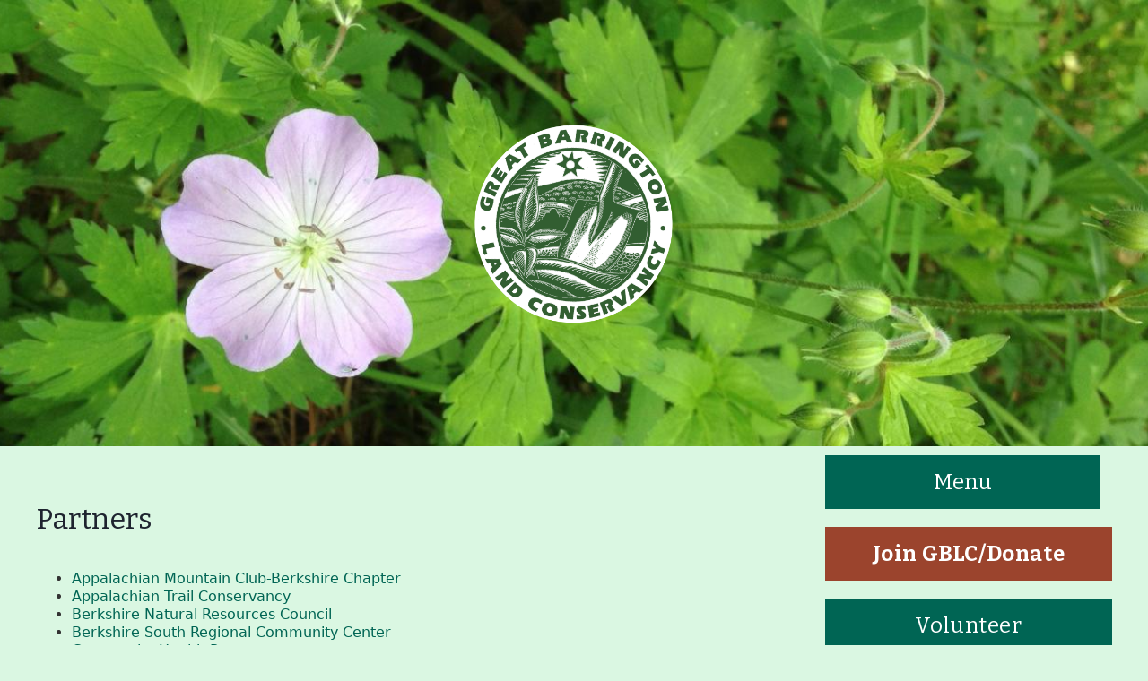

--- FILE ---
content_type: text/html; charset=UTF-8
request_url: https://www.gbland.org/partners
body_size: 5844
content:
<!DOCTYPE html>
<html lang="en" dir="ltr" prefix="content: http://purl.org/rss/1.0/modules/content/  dc: http://purl.org/dc/terms/  foaf: http://xmlns.com/foaf/0.1/  og: http://ogp.me/ns#  rdfs: http://www.w3.org/2000/01/rdf-schema#  schema: http://schema.org/  sioc: http://rdfs.org/sioc/ns#  sioct: http://rdfs.org/sioc/types#  skos: http://www.w3.org/2004/02/skos/core#  xsd: http://www.w3.org/2001/XMLSchema# ">
  <head>
    <meta charset="utf-8" />
<script async src="https://www.googletagmanager.com/gtag/js?id=G-N5BM199WT6"></script>
<script>window.dataLayer = window.dataLayer || [];function gtag(){dataLayer.push(arguments)};gtag("js", new Date());gtag("set", "developer_id.dMDhkMT", true);gtag("config", "G-N5BM199WT6", {"groups":"default","page_placeholder":"PLACEHOLDER_page_location"});</script>
<meta name="Generator" content="Drupal 8 (https://www.drupal.org)" />
<meta name="MobileOptimized" content="width" />
<meta name="HandheldFriendly" content="true" />
<meta name="viewport" content="width=device-width, initial-scale=1.0" />
<link rel="shortcut icon" href="/sites/default/files/favicon.ico" type="image/vnd.microsoft.icon" />
<link rel="canonical" href="https://www.gbland.org/partners" />
<link rel="shortlink" href="https://www.gbland.org/node/17" />
<link rel="revision" href="https://www.gbland.org/partners" />

    <title>Partners | Great Barrington Land Conservancy</title>
    <link rel="stylesheet" media="all" href="/core/assets/vendor/normalize-css/normalize.css?t1sa6q" />
<link rel="stylesheet" media="all" href="/core/misc/normalize-fixes.css?t1sa6q" />
<link rel="stylesheet" media="all" href="/core/themes/stable/css/system/components/ajax-progress.module.css?t1sa6q" />
<link rel="stylesheet" media="all" href="/core/themes/stable/css/system/components/align.module.css?t1sa6q" />
<link rel="stylesheet" media="all" href="/core/themes/stable/css/system/components/autocomplete-loading.module.css?t1sa6q" />
<link rel="stylesheet" media="all" href="/core/themes/stable/css/system/components/fieldgroup.module.css?t1sa6q" />
<link rel="stylesheet" media="all" href="/core/themes/stable/css/system/components/container-inline.module.css?t1sa6q" />
<link rel="stylesheet" media="all" href="/core/themes/stable/css/system/components/clearfix.module.css?t1sa6q" />
<link rel="stylesheet" media="all" href="/core/themes/stable/css/system/components/details.module.css?t1sa6q" />
<link rel="stylesheet" media="all" href="/core/themes/stable/css/system/components/hidden.module.css?t1sa6q" />
<link rel="stylesheet" media="all" href="/core/themes/stable/css/system/components/item-list.module.css?t1sa6q" />
<link rel="stylesheet" media="all" href="/core/themes/stable/css/system/components/js.module.css?t1sa6q" />
<link rel="stylesheet" media="all" href="/core/themes/stable/css/system/components/nowrap.module.css?t1sa6q" />
<link rel="stylesheet" media="all" href="/core/themes/stable/css/system/components/position-container.module.css?t1sa6q" />
<link rel="stylesheet" media="all" href="/core/themes/stable/css/system/components/progress.module.css?t1sa6q" />
<link rel="stylesheet" media="all" href="/core/themes/stable/css/system/components/reset-appearance.module.css?t1sa6q" />
<link rel="stylesheet" media="all" href="/core/themes/stable/css/system/components/resize.module.css?t1sa6q" />
<link rel="stylesheet" media="all" href="/core/themes/stable/css/system/components/sticky-header.module.css?t1sa6q" />
<link rel="stylesheet" media="all" href="/core/themes/stable/css/system/components/system-status-counter.css?t1sa6q" />
<link rel="stylesheet" media="all" href="/core/themes/stable/css/system/components/system-status-report-counters.css?t1sa6q" />
<link rel="stylesheet" media="all" href="/core/themes/stable/css/system/components/system-status-report-general-info.css?t1sa6q" />
<link rel="stylesheet" media="all" href="/core/themes/stable/css/system/components/tabledrag.module.css?t1sa6q" />
<link rel="stylesheet" media="all" href="/core/themes/stable/css/system/components/tablesort.module.css?t1sa6q" />
<link rel="stylesheet" media="all" href="/core/themes/stable/css/system/components/tree-child.module.css?t1sa6q" />
<link rel="stylesheet" media="all" href="/core/themes/stable/css/views/views.module.css?t1sa6q" />
<link rel="stylesheet" media="all" href="/core/themes/classy/css/components/action-links.css?t1sa6q" />
<link rel="stylesheet" media="all" href="/core/themes/classy/css/components/breadcrumb.css?t1sa6q" />
<link rel="stylesheet" media="all" href="/core/themes/classy/css/components/button.css?t1sa6q" />
<link rel="stylesheet" media="all" href="/core/themes/classy/css/components/collapse-processed.css?t1sa6q" />
<link rel="stylesheet" media="all" href="/core/themes/classy/css/components/container-inline.css?t1sa6q" />
<link rel="stylesheet" media="all" href="/core/themes/classy/css/components/details.css?t1sa6q" />
<link rel="stylesheet" media="all" href="/core/themes/classy/css/components/exposed-filters.css?t1sa6q" />
<link rel="stylesheet" media="all" href="/core/themes/classy/css/components/field.css?t1sa6q" />
<link rel="stylesheet" media="all" href="/core/themes/classy/css/components/form.css?t1sa6q" />
<link rel="stylesheet" media="all" href="/core/themes/classy/css/components/icons.css?t1sa6q" />
<link rel="stylesheet" media="all" href="/core/themes/classy/css/components/inline-form.css?t1sa6q" />
<link rel="stylesheet" media="all" href="/core/themes/classy/css/components/item-list.css?t1sa6q" />
<link rel="stylesheet" media="all" href="/core/themes/classy/css/components/link.css?t1sa6q" />
<link rel="stylesheet" media="all" href="/core/themes/classy/css/components/links.css?t1sa6q" />
<link rel="stylesheet" media="all" href="/core/themes/classy/css/components/menu.css?t1sa6q" />
<link rel="stylesheet" media="all" href="/core/themes/classy/css/components/more-link.css?t1sa6q" />
<link rel="stylesheet" media="all" href="/core/themes/classy/css/components/pager.css?t1sa6q" />
<link rel="stylesheet" media="all" href="/core/themes/classy/css/components/tabledrag.css?t1sa6q" />
<link rel="stylesheet" media="all" href="/core/themes/classy/css/components/tableselect.css?t1sa6q" />
<link rel="stylesheet" media="all" href="/core/themes/classy/css/components/tablesort.css?t1sa6q" />
<link rel="stylesheet" media="all" href="/core/themes/classy/css/components/tabs.css?t1sa6q" />
<link rel="stylesheet" media="all" href="/core/themes/classy/css/components/textarea.css?t1sa6q" />
<link rel="stylesheet" media="all" href="/core/themes/classy/css/components/ui-dialog.css?t1sa6q" />
<link rel="stylesheet" media="all" href="/core/themes/classy/css/components/messages.css?t1sa6q" />
<link rel="stylesheet" media="all" href="/core/themes/classy/css/components/node.css?t1sa6q" />
<link rel="stylesheet" media="all" href="/themes/gblc/css/bootstrap.grid.min.css?t1sa6q" />
<link rel="stylesheet" media="all" href="/themes/gblc/css/style.css?t1sa6q" />
<link rel="stylesheet" media="all" href="/themes/gblc/css/small.css?t1sa6q" />
<link rel="stylesheet" media="all" href="/themes/gblc/css/medium.css?t1sa6q" />
<link rel="stylesheet" media="all" href="/themes/gblc/css/large.css?t1sa6q" />
<link rel="stylesheet" media="all" href="/libraries/font-awesome/css/font-awesome.min.css?t1sa6q" />

    
<!--[if lte IE 8]>
<script src="/core/assets/vendor/html5shiv/html5shiv.min.js?v=3.7.3"></script>
<![endif]-->
<script src="/core/assets/vendor/jquery/jquery.min.js?v=3.5.1"></script>
<script src="/themes/gblc/js/global.js?t1sa6q"></script>

		
		
  </head>
  <body class="path-node page-node-type-page node-17 path-partners">
        <a href="#main-content" class="visually-hidden focusable skip-link">
      Skip to main content
    </a>
    
      <div class="dialog-off-canvas-main-canvas" data-off-canvas-main-canvas>
    <header role="banner">
	  <div class="region region-header">
    <div id="block-gblc-branding" class="block block-system block-system-branding-block">
  
    
        <a href="/" title="Home" rel="home" class="site-logo">
      <span class="inline-logo"><img src="/sites/default/files/GBLC%20copy_0.png" alt="" />    </a>
  	      <div class="site-slogan">Promoting land conservation, farm preservation and community trails since 1992.</div>
  </div>
<div id="block-gblcbanner" class="block block-block-content block-block-content684df7ee-fe6b-433d-ad8b-db4066b39235">
  
    
      
            <div class="field field--name-field-photo field--type-image field--label-hidden field__item">  <img src="/sites/default/files/styles/banner_photo_1440_x_480/public/banner-photos/Wild%20Geranium.jpg?h=a5eb5da0&amp;itok=VzWzpSDB" width="1440" height="480" alt="Wild Geranium Great Barrington Land Conservancy celebrates spring" typeof="foaf:Image" class="image-style-banner-photo-1440-x-480" />


</div>
      
  </div>

  </div>

</header>

  <div class="region region-primary-menu" id="nav">
		<div id="nav-trigger">Menu</div>
		<div id="nav-drawer">
			<div class="inner">
		    <div id="block-blankline" class="block block-block-content block-block-content39148788-3588-4c06-af2b-bfa7f4801ba1">
  
    
      
  </div>
<div id="block-blankdd" class="block block-block-content block-block-contenta1638069-c009-4c68-a423-8d9f5b0a8743">
  
    
      
            <div class="clearfix text-formatted field field--name-body field--type-text-with-summary field--label-hidden field__item"><p> </p>
</div>
      
  </div>
<nav role="navigation" aria-labelledby="block-mainnavbuttons-menu" id="block-mainnavbuttons" class="block block-menu navigation menu--main-nav-buttons">
            
  <h2 class="visually-hidden" id="block-mainnavbuttons-menu">Main Nav Buttons</h2>
  

        
              <ul class="menu">
                    <li class="menu-item">
        <a href="/volunteer" data-drupal-link-system-path="webform/volunteer_join_us">Volunteer</a>
              </li>
                <li class="menu-item">
        <a href="/donate" data-drupal-link-system-path="node/80">Join GBLC/Donate</a>
              </li>
        </ul>
  


  </nav>
<nav role="navigation" aria-labelledby="block-gblc-main-menu-menu" id="block-gblc-main-menu" class="block block-menu navigation menu--main">
            
  <h2 class="visually-hidden" id="block-gblc-main-menu-menu">Menu</h2>
  

        
              <ul class="menu">
                    <li class="menu-item menu-item--collapsed">
        <a href="/index.php/" data-drupal-link-system-path="&lt;front&gt;">Home</a>
              </li>
                <li class="menu-item">
        <a href="/index.php/what-to-see-do" data-drupal-link-system-path="what-to-see-do">What to See/Do</a>
              </li>
                <li class="menu-item">
        <a href="/index.php/conserving-my-land" data-drupal-link-system-path="node/13">Conserving My Land</a>
              </li>
                <li class="menu-item">
        <a href="/index.php/who-we-are" data-drupal-link-system-path="node/6">Who We Are</a>
              </li>
                <li class="menu-item menu-item--active-trail">
        <a href="/index.php/partners" data-drupal-link-system-path="node/17" class="is-active">Partners</a>
              </li>
                <li class="menu-item">
        <a href="/index.php/contact" data-drupal-link-system-path="contact">Contact</a>
              </li>
                <li class="menu-item">
        <a href="/index.php/calendar" data-drupal-link-system-path="calendar">Calendar</a>
              </li>
        </ul>
  


  </nav>
<nav role="navigation" aria-labelledby="block-mainnavsectionmenus-menu" id="block-mainnavsectionmenus" class="block block-menu navigation menu--main-nav-section-menus">
            
  <h2 class="visually-hidden" id="block-mainnavsectionmenus-menu">Main Nav Section Menus</h2>
  

        
              <ul class="menu">
                    <li class="menu-item">
        <a href="/index.php/riverfront-trail" data-drupal-link-system-path="node/325">Riverfront Trail</a>
              </li>
                <li class="menu-item menu-item--expanded">
        <a href="/index.php/lake-mansfield" data-drupal-link-system-path="node/5">Lake Mansfield</a>
                                <ul class="menu">
                    <li class="menu-item">
        <a href="/index.php/lake-mansfield/about-lake-mansfield" data-drupal-link-system-path="node/9">About</a>
              </li>
                <li class="menu-item">
        <a href="/index.php/lake-mansfield/history" data-drupal-link-system-path="node/15">History</a>
              </li>
                <li class="menu-item">
        <a href="/index.php/lake-mansfield/lake-mansfield-improvement-task-force-lmitf" data-drupal-link-system-path="node/61">Improvement Task Force (LMITF)</a>
              </li>
                <li class="menu-item">
        <a href="/index.php/lake-mansfield/lake-mansfield-alliance" data-drupal-link-system-path="node/16">Lake Mansfield Alliance</a>
              </li>
                <li class="menu-item">
        <a href="/index.php/lake-mansfield/map" data-drupal-link-system-path="node/275">Map</a>
              </li>
                <li class="menu-item">
        <a href="/index.php/lake-mansfield/newsletters" data-drupal-link-system-path="lake-mansfield/newsletters">Newsletters</a>
              </li>
        </ul>
  
              </li>
                <li class="menu-item menu-item--expanded menu-item--active-trail">
        <a href="/index.php/gb-trails" data-drupal-link-system-path="node/10">GB Trails &amp; Greenways</a>
                                <ul class="menu">
                    <li class="menu-item">
        <a href="/index.php/what-to-see-do" data-drupal-link-system-path="what-to-see-do">What to See/Do</a>
              </li>
                <li class="menu-item menu-item--active-trail">
        <a href="/index.php/partners" data-drupal-link-system-path="node/17" class="is-active">Partners</a>
              </li>
                <li class="menu-item">
        <a href="/index.php/gb-trails/map" data-drupal-link-system-path="node/18">Map</a>
              </li>
        </ul>
  
              </li>
                <li class="menu-item menu-item--expanded">
        <a href="/index.php/river-walk" data-drupal-link-system-path="node/63">Housatonic River Walk</a>
                                <ul class="menu">
                    <li class="menu-item">
        <a href="http://gbriverwalk.org">Visit Website</a>
              </li>
        </ul>
  
              </li>
                <li class="menu-item menu-item--expanded">
        <a href="/index.php/threemile-hill-trail/threemile-hill-trail-fountain-pond-chp-walking-loop" data-drupal-link-system-path="node/20">Threemile Hill Trail &amp; CHP Walking Loop</a>
                                <ul class="menu">
                    <li class="menu-item">
        <a href="/index.php/threemile-hill-trail/threemile-hill-trail-fountain-pond-chp-walking-loop/about" data-drupal-link-system-path="node/278">About</a>
              </li>
                <li class="menu-item">
        <a href="/index.php/threemile-hill-trail-fountain-pond-chp-walking-loop/map" data-drupal-link-system-path="node/277">Map</a>
              </li>
        </ul>
  
              </li>
                <li class="menu-item menu-item--expanded">
        <a href="/index.php/pfeiffer-arboretum-long-pond" data-drupal-link-system-path="node/19">Pfeiffer Arboretum and Trail</a>
                                <ul class="menu">
                    <li class="menu-item">
        <a href="/index.php/pfeiffer-arboretum-long-pond/about" data-drupal-link-system-path="node/279">About</a>
              </li>
                <li class="menu-item">
        <a href="/index.php/pfeiffer-arboretum-long-pond/map" data-drupal-link-system-path="node/276">Map</a>
              </li>
        </ul>
  
              </li>
                <li class="menu-item menu-item--collapsed">
        <a href="/index.php/walk-for-conservation/home" data-drupal-link-system-path="node/582">Walk for Conservation</a>
              </li>
                <li class="menu-item">
        <a href="/index.php/run-for-the-hills" data-drupal-link-system-path="node/115">Run for the Hills</a>
              </li>
        </ul>
  


  </nav>

			</div>
		</div>
  </div>

	
<div class="layout-container has-sidebar-second">

    <div class="region region-highlighted">
    <div data-drupal-messages-fallback class="hidden"></div>

  </div>


  

  <main role="main">
    <a id="main-content" tabindex="-1"></a>
    <div class="layout-content">
        <div class="region region-content">
    <div id="block-gblc-page-title" class="block block-core block-page-title-block">
  
    
      
  <h1 class="page-title"><span property="schema:name" class="field field--name-title field--type-string field--label-hidden">Partners</span>
</h1>


  </div>
<div id="block-gblc-content" class="block block-system block-system-main-block">
  
    
      
<article data-history-node-id="17" role="article" about="/partners" typeof="schema:WebPage" class="node node--type-page node--view-mode-full">

  
      <span property="schema:name" content="Partners" class="rdf-meta hidden"></span>


  
  <div class="node__content">
    
            <div property="schema:text" class="clearfix text-formatted field field--name-body field--type-text-with-summary field--label-hidden field__item"><ul>
<li><a href="http://amcberkshire.org/" target="_blank">Appalachian Mountain Club-Berkshire Chapter</a></li>
<li><a href="https://appalachiantrail.org/" target="_blank">Appalachian Trail Conservancy</a></li>
<li><a href="http://www.bnrc.net/" target="_blank">Berkshire Natural Resources Council</a></li>
<li><a href="http://berkshiresouth.org/">Berkshire South Regional Community Center </a></li>
<li><a href="http://chpberkshires.org/">Community Health Program </a></li>
<li><a href="http://www.duboishomesite.org/" target="_blank">Friends Of The W.E.B. Du Bois Homesite</a></li>
<li><a href="http://greenagers.org/">Greenagers </a></li>
<li><a href="http://www.hvatoday.org/" target="_blank">Housatonic Valley Association</a></li>
<li><a href="http://www.africanamericantrail.org/" target="_blank">Upper Housatonic Valley African American Heritage Trail</a></li>
<li><a href="http://www.upperhousatonicheritage.org/" target="_blank">Upper Housatonic Valley National Heritage Area</a></li>
<li><a href="http://www.massaudubon.org/" target="_blank">Massachusetts Audubon</a></li>
<li><a href="http://www.mass.gov/dcr/" target="_blank">Massachusetts Department of Conservation and Recreation</a></li>
<li><a href="https://www.nps.gov/index.htm" target="_blank">National Park Service</a></li>
<li><a href="https://www.nature.org/en-us/about-us/where-we-work/united-states/massachusetts/" target="_blank">The Nature Conservancy Berkshire </a></li>
<li><a href="http://sheffieldland.org/" target="_blank">Sheffield Land Trust</a></li>
<li><a href="http://townofgb.org/" target="_blank">Town of Great Barrington</a></li>
<li><a href="http://www.ttor.org/" target="_blank">The Trustees of Reservations</a></li>
</ul>
<h3>GBLC Projects:</h3>
<ul>
<li><a href="http://www.gbtrails.org/" target="_blank">Great Barrington Trails and Greenways</a></li>
<li><a href="http://www.gbriverwalk.org/" target="_blank">Great Barrington Housatonic River Walk</a></li>
<li><a href="http://www.lakemansfield.org/" target="_blank">Lake Mansfield Alliance</a></li>
</ul>
<h3>Other Links:</h3>
<ul>
<li><a href="http://www.berkshireplanning.org/" target="_blank">Berkshire Regional Planning Commission</a></li>
<li><a href="https://www.mass.gov/orgs/department-of-fish-and-game" target="_blank">Massachusetts Department of Fish and Game</a></li>
<li><a href="http://www.mass.gov/eea/met" target="_blank">Massachusetts Environmental Trust</a></li>
<li><a href="https://www.mass.gov/orgs/executive-office-of-energy-and-environmental-affairs" target="_blank">Massachusetts Executive Office of Energy and Environmental Affairs</a></li>
<li><a href="https://www.mass.gov/orgs/masswildlifes-natural-heritage-endangered-species-program" target="_blank">Massachusetts Natural Heritage and Endangered Species Program</a></li>
<li><a href="http://www.trailbuilders.com/" target="_blank">Peter S. Jensen &amp; Associates, LLC </a></li>
</ul>
<p> </p>
<p> </p>
</div>
      
  </div>

</article>

  </div>

  </div>

    </div>
    
          <aside class="layout-sidebar-second" role="complementary">
          <div class="region region-sidebar-second">
    <div id="block-donate" class="block block-block-content block-block-content72852a03-87d2-43b8-8ba3-9e7bc6deb1d7">
  
    
      
            <div class="clearfix text-formatted field field--name-body field--type-text-with-summary field--label-hidden field__item"><p><a class="button call-action" href="/donate">Join GBLC/Donate</a></p>
</div>
      
  </div>
<div id="block-volunteer" class="block block-block-content block-block-content76ab5e9f-2e1f-44ed-905c-01f6542bddd5">
  
    
      
            <div class="clearfix text-formatted field field--name-body field--type-text-with-summary field--label-hidden field__item"><p style="margin: 0;"><a class="button big" href="/volunteer" style="margin: 0;">Volunteer</a></p>
</div>
      
  </div>
<div id="block-subscribe" class="block block-block-content block-block-contenteb047eff-958d-4fd0-ac77-1db2506e6256">
  
      <h2>Newsletter</h2>
    
      
            <div class="clearfix text-formatted field field--name-body field--type-text-with-summary field--label-hidden field__item"><p><a class="button big" style="margin:0;" href="http://eepurl.com/cFx11j">Subscribe</a></p>
</div>
      
  </div>
<div class="views-element-container block block-views block-views-blockfeatured-event-block-1" id="block-views-block-featured-event-block-1">
  
      <h2>Upcoming Events</h2>
    
      <div><div class="view view-featured-event view-id-featured_event view-display-id-block_1 js-view-dom-id-d10e0a55b40027e6242caac046a9d79f3e515c297fa498f3890f1e021af4d358">
  
    
      
      <div class="view-content">
          <div class="views-row"><div class="views-field views-field-field-image"><div class="field-content">  <a href="/events/december-bird-walks-berkshire-bird-observatory" hreflang="en"><img src="/sites/default/files/styles/sidebar_photo/public/events/2025-12/December%20Bird%20Walks%20with%20Berkshire%20Bird%20Observatory.jpg?itok=ZaOYLYRe" width="320" height="180" alt="December Bird Walks Flyer BBO GBLC" typeof="foaf:Image" class="image-style-sidebar-photo" />

</a>
</div></div><div class="views-field views-field-title"><h3 class="field-content"><a href="/events/december-bird-walks-berkshire-bird-observatory" hreflang="en">December Bird Walks with Berkshire Bird Observatory</a></h3></div><div class="views-field views-field-body"><div class="field-content"><p></p></div></div></div>

    </div>
  
          <div class="more-link"><a href="/calendar">All Events &gt;</a></div>

      </div>
</div>

  </div>
<div class="views-element-container block block-views block-views-blockblog-posts-block-1" id="block-views-block-blog-posts-block-1">
  
      <h2>Recent  Blog Posts</h2>
    
      <div><div class="view view-blog-posts view-id-blog_posts view-display-id-block_1 js-view-dom-id-2a22d97707ac96ee8ae0d3870ebdda8eb0ac5b4bffee28465811c30d7bad93e0">
  
    
      
      <div class="view-content">
      <table class="views-table views-view-table cols-0">
      <tbody>
          <tr>
                                                                                        <td class="views-field views-field-created"><a href="https://www.gbland.org/blog/2025/nov/lets-celebrate-the-success-our-premier-walk-for-conservation-joyful-day-community">Nov 6</a>          </td>
                                                                                        <td class="views-field views-field-title"><a href="/blog/2025/nov/lets-celebrate-the-success-our-premier-walk-for-conservation-joyful-day-community" hreflang="en">Let&#039;s celebrate the success of our premier Walk for Conservation - a Joyful day of Community action!</a>          </td>
              </tr>
          <tr>
                                                                                        <td class="views-field views-field-created"><a href="https://www.gbland.org/blog/2025/oct/thank-you-hevreh-you-made-big-difference-the-riverfront-trail">Oct 24</a>          </td>
                                                                                        <td class="views-field views-field-title"><a href="/blog/2025/oct/thank-you-hevreh-you-made-big-difference-the-riverfront-trail" hreflang="en">THANK YOU HEVREH! You made a BIG difference on the Riverfront Trail! </a>          </td>
              </tr>
          <tr>
                                                                                        <td class="views-field views-field-created"><a href="https://www.gbland.org/blog/2025/oct/river-walk-works-protect-the-northern-red-oak-bridge-street">Oct 14</a>          </td>
                                                                                        <td class="views-field views-field-title"><a href="/blog/2025/oct/river-walk-works-protect-the-northern-red-oak-bridge-street" hreflang="en">River Walk Works to Protect the Northern Red Oak on Bridge Street</a>          </td>
              </tr>
          <tr>
                                                                                        <td class="views-field views-field-created"><a href="https://www.gbland.org/blog/2025/sep/remembering-shep-evans-champion-for-conservation-berkshire-county">Sep 28</a>          </td>
                                                                                        <td class="views-field views-field-title"><a href="/blog/2025/sep/remembering-shep-evans-champion-for-conservation-berkshire-county" hreflang="en">Remembering Shep Evans - A Champion for Conservation in Berkshire County</a>          </td>
              </tr>
      </tbody>
</table>

    </div>
  
          <div class="more-link"><a href="/blog">All Posts &gt;</a></div>

      </div>
</div>

  </div>
<div class="views-element-container block block-views block-views-blocknewsletters-block-3" id="block-views-block-newsletters-block-3">
  
      <h2>GBLC Newsletters</h2>
    
      <div><div class="center view view-newsletters view-id-newsletters view-display-id-block_3 js-view-dom-id-eddca668384ecfaef40a213a2d7511c7b096a075a71c9973ab5d7917e830943b">
  
    
      
      <div class="view-content">
          <div class="views-row"><div class="views-field views-field-title"><h4 class="field-content"><a href="/sites/default/files/newsletters/gblc-newsletter-2022_1.pdf">GBLC - Newsletter - 2022</a></h4></div><div class="views-field views-field-field-image"><div class="field-content"><a href="https://www.gbland.org/sites/default/files/newsletters/gblc-newsletter-2022_1.pdf" target="_blank">  <img src="/sites/default/files/styles/newslet/public/newsletter-thumbnails/GBLC-newsletter-2022.PNG?itok=MSgDnuy9" width="200" height="261" alt="GBLC Newsletter 2022 Cover" typeof="foaf:Image" class="image-style-newslet" />


</a></div></div></div>

    </div>
  
          <div class="more-link"><a href="/who-we-are#block-views-block-newsletters-block-1">View All</a></div>

      </div>
</div>

  </div>
<div class="views-element-container block block-views block-views-blocknewsletters-block-4" id="block-views-block-newsletters-block-4">
  
      <h2>Lake Mansfield Newsletters</h2>
    
      <div><div class="center view view-newsletters view-id-newsletters view-display-id-block_4 js-view-dom-id-88b47ed41bef6545af3e1ce82a084900f80fb078ca15f3554d7ae4e3c84221da">
  
    
      
      <div class="view-content">
          <div class="views-row"><div class="views-field views-field-title"><h4 class="field-content"><a href="/sites/default/files/newsletters/lake-mansfield-newsletter-2025.pdf">Lake Mansfield - Newsletter - 2025</a></h4></div><div class="views-field views-field-field-image"><div class="field-content"><a href="https://www.gbland.org/sites/default/files/newsletters/lake-mansfield-newsletter-2025.pdf" target="_blank">  <img src="/sites/default/files/styles/newslet/public/newsletter-thumbnails/Lake%20Mansfield-newsletter-2025.png?itok=tjs8UThG" width="200" height="260" alt="Lake Mansfield Newsletter Spring 2025" typeof="foaf:Image" class="image-style-newslet" />


</a></div></div></div>

    </div>
  
          <div class="more-link"><a href="/lake-mansfield/newsletters">View All</a></div>

      </div>
</div>

  </div>

  </div>

      </aside>
    
  </main>
		<div class="clearfix"></div>
</div>
	<footer role="contentinfo">
			  <div class="region region-footer">
    <div id="block-sitebranding" class="block block-system block-system-branding-block">
  
    
        <a href="/" title="Home" rel="home" class="site-logo">
      <span class="inline-logo"><img src="/sites/default/files/GBLC%20copy_0.png" alt="" />    </a>
  	  </div>
<nav role="navigation" aria-labelledby="block-mainnavigation-menu" id="block-mainnavigation" class="block block-menu navigation menu--main">
            
  <h2 class="visually-hidden" id="block-mainnavigation-menu">Main navigation</h2>
  

        
              <ul class="menu">
                    <li class="menu-item menu-item--collapsed">
        <a href="/index.php/" data-drupal-link-system-path="&lt;front&gt;">Home</a>
              </li>
                <li class="menu-item">
        <a href="/index.php/what-to-see-do" data-drupal-link-system-path="what-to-see-do">What to See/Do</a>
              </li>
                <li class="menu-item">
        <a href="/index.php/conserving-my-land" data-drupal-link-system-path="node/13">Conserving My Land</a>
              </li>
                <li class="menu-item">
        <a href="/index.php/who-we-are" data-drupal-link-system-path="node/6">Who We Are</a>
              </li>
                <li class="menu-item menu-item--active-trail">
        <a href="/index.php/partners" data-drupal-link-system-path="node/17" class="is-active">Partners</a>
              </li>
                <li class="menu-item">
        <a href="/index.php/contact" data-drupal-link-system-path="contact">Contact</a>
              </li>
                <li class="menu-item">
        <a href="/index.php/calendar" data-drupal-link-system-path="calendar">Calendar</a>
              </li>
        </ul>
  


  </nav>
<nav role="navigation" aria-labelledby="block-mainnavsectionmenus-2-menu" id="block-mainnavsectionmenus-2" class="block block-menu navigation menu--main-nav-section-menus">
            
  <h2 class="visually-hidden" id="block-mainnavsectionmenus-2-menu">Main Nav Section Menus</h2>
  

        
              <ul class="menu">
                    <li class="menu-item">
        <a href="/index.php/riverfront-trail" data-drupal-link-system-path="node/325">Riverfront Trail</a>
              </li>
                <li class="menu-item menu-item--collapsed">
        <a href="/index.php/lake-mansfield" data-drupal-link-system-path="node/5">Lake Mansfield</a>
              </li>
                <li class="menu-item menu-item--collapsed menu-item--active-trail">
        <a href="/index.php/gb-trails" data-drupal-link-system-path="node/10">GB Trails &amp; Greenways</a>
              </li>
                <li class="menu-item menu-item--collapsed">
        <a href="/index.php/river-walk" data-drupal-link-system-path="node/63">Housatonic River Walk</a>
              </li>
                <li class="menu-item menu-item--collapsed">
        <a href="/index.php/threemile-hill-trail/threemile-hill-trail-fountain-pond-chp-walking-loop" data-drupal-link-system-path="node/20">Threemile Hill Trail &amp; CHP Walking Loop</a>
              </li>
                <li class="menu-item menu-item--collapsed">
        <a href="/index.php/pfeiffer-arboretum-long-pond" data-drupal-link-system-path="node/19">Pfeiffer Arboretum and Trail</a>
              </li>
                <li class="menu-item menu-item--collapsed">
        <a href="/index.php/walk-for-conservation/home" data-drupal-link-system-path="node/582">Walk for Conservation</a>
              </li>
                <li class="menu-item">
        <a href="/index.php/run-for-the-hills" data-drupal-link-system-path="node/115">Run for the Hills</a>
              </li>
        </ul>
  


  </nav>
<div id="block-sociallinks" class="block block-block-content block-block-content4566ce07-7ccd-4e3c-a64f-5d86f7e3ff3e">
  
    
      
            <div class="clearfix text-formatted field field--name-body field--type-text-with-summary field--label-hidden field__item"><p><a href="https://www.facebook.com/GreatBarringtonLandConservancy" target="_blank"><i aria-hidden="true" class="fa fa-facebook-official"> </i></a></p>
<p><a href="https://www.instagram.com/greatbarringtonlandconservancy/?hl=en" target="_blank"><i aria-hidden="true" class="fa fa-instagram"> </i></a></p>
</div>
      
  </div>

  </div>

	</footer>

  </div>

    
    <script type="application/json" data-drupal-selector="drupal-settings-json">{"path":{"baseUrl":"\/","scriptPath":null,"pathPrefix":"","currentPath":"node\/17","currentPathIsAdmin":false,"isFront":false,"currentLanguage":"en"},"pluralDelimiter":"\u0003","suppressDeprecationErrors":true,"google_analytics":{"account":"G-N5BM199WT6","trackOutbound":true,"trackMailto":true,"trackTel":true,"trackDownload":true,"trackDownloadExtensions":"7z|aac|arc|arj|asf|asx|avi|bin|csv|doc(x|m)?|dot(x|m)?|exe|flv|gif|gz|gzip|hqx|jar|jpe?g|js|mp(2|3|4|e?g)|mov(ie)?|msi|msp|pdf|phps|png|ppt(x|m)?|pot(x|m)?|pps(x|m)?|ppam|sld(x|m)?|thmx|qtm?|ra(m|r)?|sea|sit|tar|tgz|torrent|txt|wav|wma|wmv|wpd|xls(x|m|b)?|xlt(x|m)|xlam|xml|z|zip"},"user":{"uid":0,"permissionsHash":"0be04925bc69099a4117cb72bff2c7b578b485911f4d2a1bb1ab80088b6d67e7"}}</script>
<script src="/core/misc/drupalSettingsLoader.js?v=8.9.20"></script>
<script src="/core/misc/drupal.js?v=8.9.20"></script>
<script src="/core/misc/drupal.init.js?v=8.9.20"></script>
<script src="/modules/google_analytics/js/google_analytics.js?v=8.9.20"></script>

  </body>
</html>


--- FILE ---
content_type: text/css
request_url: https://www.gbland.org/themes/gblc/css/style.css?t1sa6q
body_size: 2975
content:
@import url('https://fonts.googleapis.com/css?family=Amatic+SC:700|Bitter:400,700|Open+Sans+Condensed:700');

*{
	-webkit-box-sizing: content-box;
	-moz-box-sizing: content-box;
	box-sizing: content-box
}
*:before,
*:after{
	-webkit-box-sizing: content-box;
	-moz-box-sizing: content-box;
	box-sizing: content-box
}

.row,
.row *{he
	-webkit-box-sizing: border-box;
	-moz-box-sizing: border-box;
	box-sizing: border-box
}
.row:before,
.row *:after,
.row:before,
.row *:after{
	-webkit-box-sizing: border-box;
	-moz-box-sizing: border-box;
	box-sizing: border-box
}

body{
	font: 16px/1.25 Segoe, "Segoe UI", "DejaVu Sans", "Trebuchet MS", Verdana, sans-serif;
	background-color: #daf7e2;
}

body.path-lake-mansfield{
	background-color: #e7eef2;
}

body.path-gb-trails{
	background-color: #e6f4eb;
}

.layout-container{
	width: auto;
	margin: 0 auto;
}

/***************************
	Basic Elements
	*************************/
	
h1,h2,h3,h4,h5,h6{
	font-family: 'Bitter', Cambria, "Hoefler Text", "Liberation Serif", Times, "Times New Roman", serif;
	font-weight: 300;
}

h1{
	font-size: 200%;
	color: #1E242F;
}

a{
	text-decoration: none;
	color: #006554;
  border-bottom: 1px solid transparent;
  transition: all ease-in-out 200ms;
}

img{
	max-width: 100%;
	height: auto;
}

/* Forms */
form label{
	font-size: 87.5%;
}

input{
	font-size: 87.5%;
	padding: 0.5em;
	height: 1em;
	line-height: 1;
	box-sizing: content-box;
}

.form-row{
	margin-bottom: 1em;
}

.button,
button{
	display: inline-block;
	max-width: 360px;
	border: 2px solid #006554;;
	padding: 0.5em 1em;
	font-size: 87.5%;
	font-family: 'Bitter', Cambria, "Hoefler Text", "Liberation Serif", Times, "Times New Roman", serif;
	font-weight: 700;
	letter-spacing: 0.025em;
	line-height: 1;
	color: #006554;
	background-color: transparent;
	-webkit-transition: all 150ms ease;
	transition: all 150ms ease;
}

.button.call-action,
.button.big{
	font-size: 150%;
	width: 100%;
	margin: 20px auto;
	border: none;
	padding: 0.75em 0;
	text-align: center;
	font-weight: 700;
	background-color: #9b442d;
	color: #FFF;
}

.button.big{
	font-weight: 400;
	background-color: #006554;
}

.path-lake-mansfield a.button{
	background-color: #074e7c;
}

.path-gb-trails a.button{
	background-color: #008f30;
}

/***************************
	Layout
	*************************/
.layout-container{
	padding: 0 10px;
}


/***************************
	Branding/Header
	*************************/
.region-header{
	position: relative;
	overflow: hidden;
    display: flex;
    justify-content: center;
    align-items: center;
    flex-direction: column;
}

#block-gblcbanner,
#block-lakemansfieldbanner,
#block-gbtrailsbanner,
#block-gbriverwalkbanner,
#block-runforthehillsbanner{
}

.site-logo{
    display: block;
    max-width: 260px;
    margin: 0 auto;
	text-decoration: none;
	color: #000;
	text-align: center;
	font: 225%/1.25 "Amatic SC", Segoe, "Segoe UI", "DejaVu Sans", "Trebuchet MS", Verdana, sans-serif;
}

.path-lake-mansfield .site-logo,
.path-gb-trails .site-logo{
	font-size: 225%;
}

.site-logo .inline-logo{
	width: 300px;
	z-index: 9;
}

.path-lake-mansfield .site-logo .inline-logo img,
.path-gb-trails .site-logo .inline-logo img{
	width: 160px;
}

.site-logo .title-1-2,
.site-logo .title-2-2{
	display: block;
	padding: 0 12px;
}

.site-slogan{
	display: none;
	margin-top: 20px;
	font: 100%/1 'Bitter';
	font-weight: bold;
	text-align: center;
}

.path-frontpage .site-slogan{
	display: block;
}

#block-gblc-branding{
	text-align: center;
	background-color: #FFF;
	padding: 20px 0;
}

#block-gbtrailsbranding h1,
#block-lakemansfieldbranding h1{
	margin: 10px auto;
	font: 275%/1 "Amatic SC";;
}

#block-gbtrailsbranding h2{
	display: none;
	color: #000;
	background-color: #FFF;
	margin: 0;
	padding: 0.25em 0.5em;
	font: 40px/1 "Amatic SC";
	font-size: 28px;
}

/***************************
	Sidebar
	*************************/
.region-sidebar-second{
	padding-top: 30px;
}

.region-sidebar-second  .block > h2{
	font-size: 125%;
	margin: 0.75em 0;
	border-bottom: 2px solid #006554;
	padding: 0;
	line-height: 2.5;
}

.region-sidebar-second .views-table{
	width: 100%;
}

.region-sidebar-second .views-table td{
	padding: 8px 0;
	vertical-align: top;
}

.region-sidebar-second .views-table td a{
	color: #000;
	font-family: "Open Sans Condensed", Gotham, "Helvetica Neue", Helvetica, Arial, sans-serif;
}

.region-sidebar-second .views-field-field-date,
.region-sidebar-second .views-field-created{
	width: 64px;
}

.region-sidebar-second .more-link{
	text-align: left;
	padding: 8px 0;
}
.region-sidebar-second a.button{
	display: block;
	width: auto;
}

.region-sidebar-second .more-link a{
	font-family: "Open Sans Condensed", Gotham, "Helvetica Neue", Helvetica, Arial, sans-serif;
}

/* Featured Event */

.view-featured-event .views-field-title h3{
	margin: 0;
	padding: 12px 12px 6px 12px;
}

.view-featured-event .views-field-body{
	padding:  0 12px 12px 12px;
	font-size: 87.5%;
}

/***************************
	Nav
	*************************/
#nav{
	position: relative;
}

#nav-trigger{
	margin: 10px auto;
	width: 320px;
	max-width: 24%;
	height: 60px;
	font: 150%/60px 'Bitter';
	color: #FFF;
	text-align: center;
	background-color: #006554;
	cursor: pointer;
}

#nav-drawer{
	height: 0;
	overflow: hidden;
}

#nav-drawer .inner{
	padding: 2em;
	background-color: #FFF;
	border: 10px solid #e6e7e8;
	text-align: center;
}

#nav .menu{
	text-align: center;
	margin: 0;
}

.path-lake-mansfield #nav-trigger{ background-color: #074e7c; }

.path-gb-trails #nav-trigger{	background-color: #008f30; }

a.button.call-action{
	background-color: #9b442d;
	font-weight: 700;
}

/* first level */
#block-gblc-main-menu > ul.menu > li{
	display: inline-block;
}

#block-gblc-main-menu > ul.menu > li > a{
	font: 200%/1 "Amatic SC";
	display: block;
	padding: 0.75em 1em;
}

/* Button Menu */
#block-mainnavbuttons .menu li{
	display: inline-block;
}

#block-mainnavbuttons .menu li a{
	display: block;
	min-width: 240px;
	padding: 0.75em 1em;
	font: 200%/1 "Amatic SC";
	color: #FFF;
	background-color: #006554;
}

#block-mainnavbuttons .menu li a[href*="donate"]{
	background-color: #9b442d;
}

/* section menus */
#block-mainnavsectionmenus ul.menu li{
	text-align: left;
}

#block-mainnavsectionmenus > ul.menu > li{
	display: inline-block;
	width: 320px;
	vertical-align: top;
	margin: 0 1em;
}

#block-mainnavsectionmenus > ul.menu > li > a{
	display: block;
	border-bottom: 2px solid #000;
	padding: 0.75em 0 0.5em 0;
	font: 200%/1 "Amatic SC";
}

#block-mainnavsectionmenus ul.menu li li a{
	display: block;
	padding: 0.75em 0;
	font: 112.5%/1 "Open Sans Condensed", Gotham, "Helvetica Neue", Helvetica, Arial, sans-serif;
}

/* Page Menus / Tabs */

.region-content .menu{
	margin: 0;
	padding: 0;
}

.region-content .menu li{
	display: inline-block;
	margin: 0 20px 0 0;
}

.region-content .menu li a{
	display: inline-block;
	border: 2px solid #000;
	padding: 0.5em 1em;
	font: 100%/1 'Bitter';
	font-weight: 700;
	color: #000;
	border-radius: 5px;
	transition: color 200ms, background-color 200ms;
}

.region-content .menu li a.is-active,
.region-content .menu li a:hover{
	background-color: #000;
	color: #FFF !important;
}
		
.region-content .menu li a[href*="gblc"]{ color: #006554; border-color: #006554;}
.region-content .menu li a[href*="lake-mansfield"]{ color: #074e7c; border-color: #074e7c;}
.region-content .menu li a[href*="gb-trails"]{ color: #008f30; border-color: #008f30;}

.region-content .menu li a.is-active[href*="gblc"], .region-content .menu li a:hover[href*="gblc"]{ background-color: #006554;}
.region-content .menu li a.is-active[href*="lake-mansfield"], .region-content .menu li a:hover[href*="lake-mansfield"]{ background-color: #074e7c;}
.region-content .menu li a.is-active[href*="gb-trails"], .region-content .menu li a:hover[href*="gb-trails"]{ background-color: #008f30;}

/***************************
	Footer
	*************************/
footer{
	background-color: #454c4a;
}

.region-footer{
	padding: 20px;
}

.region-footer .inner{
	padding: 20px;
}

.region-footer #block-sitebranding{
	text-align: center;
	padding: 30px 30px 30px 0;
}

.region-footer .inline-logo{
	height: 120px;
	width: auto;
}

.region-footer .inline-logo img{
	max-height: 100%;
}

.region-footer .menu a{
	color: #FFF;
}

.region-footer .menu a.is-active{
	color: #999;
}

.region-footer .menu{
	margin: 30px 0;
}

.region-footer .menu li{
	list-style: none;
}

.region-footer .menu a{
	display: block;
	font-weight: 700;
	text-transform: uppercase;
	letter-spacing: 1px;
	color: #CCC;
}

#block-sociallinks{
	text-align: center;
}
#block-sociallinks p{
	font-size: 1.125em;
}

#block-sociallinks a{
	font-size: 150%;
	color:  #FFF;
}


/***************************
	Columns
	*************************/
.views-view-grid.cols-2 .views-col{
	width: 100% !important;
	clear: both;
	margin: 20px 0;
}


/***************************
	Banner Photo
	*************************/

.field--name-field-banner-photo img{
	width: 100%;
	height: auto;
}

.field--name-field-caption{
	position:  absolute;
	bottom: 6px;
	left: 6px;
	color: #fff;
	font-weight: 700;
	text-shadow: 1px 1px 2px rgba(0,0,0,0.6);
}



/***************************
	Mailchimp signup
	*************************/
#mc_embed_signup input{
	box-sizing: border-box;
	float: left;
	margin-bottom: 12px;
	width: 100%;
	height: auto;
}

#mc_embed_signup #mce-FNAME,
#mc_embed_signup #mce-LNAME{
	width: 48%;
}

#mce-FNAME{
	margin-right: 4%;
}

/***************************
	Views Exposed Form
	*************************/
.views-exposed-form{
	margin-bottom: 20px;
}

.views-exposed-form .form--inline .form-item,
.views-exposed-form .form--inline .form-actions{
	clear: none;
	margin: 0;
}

.chosen-choices{
	background: #FFF none !important;
}

.chosen-choices input{
	height: 28px !important;
}

/***************************
	Content
	*************************/
.views-field-body img.align-left{
	margin: 0 12px 12px 0;
}

.content a:hover,
.view-content a:hover{
  opacity: 0.8;
  border-color: #006554;
}

/***************************
	Home Page
	*************************/
#block-whattoseedolink .field--name-body a{
	display: block;
	float: left;
	position: relative;
	color: #FFF;
}

#block-whattoseedolink .field--name-body a span{
	display: block;
	position: absolute;
	top: 0;
	right: 0;
	bottom: 0;
	left: 0;
	z-index: 9;
	padding: 1em;
	font: 150%/1.25 'Bitter';
  background: transparent;
  background: -webkit-linear-gradient(left top,rgba(0,101,84,1),rgba(0,101,84,0));
  background: -o-linear-gradient(bottom right,rgba(0,101,84,1),rgba(0,101,84,0));
  background: -moz-linear-gradient(bottom right,rgba(0,101,84,1),rgba(0,101,84,0));
  background: linear-gradient(to bottom right, rgba(0,101,84,1),rgba(0,101,84,0));
}

#block-whattoseedolink .field--name-body a img{
	display: block;
}

#block-whattoseedolink p{
	margin: 0;
	padding: 0;
}

/* Our Places and Projects */
#block-ourplaces{
	clear: both;
	padding: 30px 0;
}

.section-front .place{
	position: relative;
}

.section-front .place h2 a{
	display: flex;
	position: absolute;
	top: 0;
	left: 0;
	right: 0;
	bottom: 0;
	align-items: center;
	padding-left: 1em;
	overflow: hidden;
	font: 87.5%/1 'Bitter';
	font-weight: 700;
	color: #FFF;
}

.section-front .place img{
	display: block;
}

/***************************
	Calendar
	*************************/
#block-gbtrailsbranding h2{
	display: none;
}

/***************************
	Calendar
	*************************/
.view-calendar .view-content > h3{ /* grouping field headrer (month label) */
	font-size: 150%;
	border-bottom: 1px solid #FFF;
	padding-bottom: 1em;
}

.view-calendar .views-row{
	border-bottom: 1em;
	border-bottom: 1px solid #FFF;
	padding-bottom: 1em;
}

.view-calendar .views-field-field-image{
	float: left;
	width: 100%;
	margin-right: 20px;
}

/***************************
	What to See/Do
	*************************/
.views-field-field-activites .item-list ul{
	float: left;
	clear: both;
	width: 100%;
	list-style: none;
}

.views-field-field-activites .item-list li{
	position: relative;
	float: left;
	margin: 0 8px 8px 0;
	width: 32px;
	height: 32px;
}

.views-field-field-activites .item-list li h2{
	display: none;
	font-size: 100%;
	position: absolute;
	top: 0;
	left: 34px;
	line-height: 20px;
	margin: 0;
	padding: 6px;
	background: #333;
	z-index: 99;
	border-radius: 4px;
}

.views-field-field-activites .item-list li:hover h2{
	display: block;
}

.views-field-field-activites .item-list li h2 a{
	color: #FFF;
	white-space: nowrap;
}

/***************************
	Webforms
	*************************/
.form-item .description{
	clear: both;
	margin: 4px 0;
}

/***************************
	Stripe
	*************************/
#block-stripedonateform{
	padding: 1em;
	background-color: rgba(255,255,255,0.5);
}

#block-stripedonateform .amount-values > div{
	float: left;
	margin: 0 30px 12px 0;
}

#block-stripedonateform .form-row{
	clear: both;
}

#block-stripedonateform button{
	float: left;
	padding: 0 1em;
	background-color: #006554;
	color: #fff;
	line-height: 38px;
}

#card-errors{
	color: #fa755a;
	font-size:  87.5%;
}


.StripeElement {
	margin-right: 8px;
  background-color: white;
  padding: 8px 12px;
  border-radius: 4px;
  border: 1px solid transparent;
  box-shadow: 0 1px 3px 0 #e6ebf1;
  -webkit-transition: box-shadow 150ms ease;
  transition: box-shadow 150ms ease;
}

.StripeElement--focus {
  box-shadow: 0 1px 3px 0 #cfd7df;
}

.StripeElement--invalid {
  border-color: #fa755a;
}

.StripeElement--webkit-autofill {
  background-color: #fefde5 !important;
}

/***************************
	Admin Fixes
	*************************/
body.toolbar-fixed #block-gblcbanner,
body.toolbar-fixed #block-lakemansfieldbanner
body.toolbar-fixed #block-gbtrailsbanner,
body.toolbar-fixed #block-runforthehillsbanner,
body.toolbar-fixed #block-gbriverwalkbanner{
}

body.toolbar-fixed.toolbar-horizontal.toolbar-tray-open #block-gblcbanner,
body.toolbar-fixed.toolbar-horizontal.toolbar-tray-open #block-lakemansfieldbanner,
body.toolbar-fixed.toolbar-horizontal.toolbar-tray-open #block-gbtrailsbanner,
body.toolbar-fixed.toolbar-horizontal.toolbar-tray-open #block-runforthehillsbanner,
body.toolbar-fixed #block-gbriverwalkbanner{
}


--- FILE ---
content_type: text/css
request_url: https://www.gbland.org/themes/gblc/css/small.css?t1sa6q
body_size: 824
content:
@media(min-width: 720px){
	
/***************************
	Layout
	*************************/
.layout-container{
	width: 98%;
	padding: 1%;
}

/* Main Content*/	
.layout-content{
	float: left;
}

.has-sidebar-first .layout-content{
	width: 74%;
	margin-left: 26%;
}

.has-sidebar-second .layout-content{
		width: 74%;
}

.has-sidebar-first.has-sidebar-second .layout-content{
	width: 50%;
}

/* Sidebar First */
.layout-sidebar-first{
		float: left;
		margin: 0 0 0 -75%;
		width: 25%;
		clear: none;
}

/* Sidebar Second */
.layout-sidebar-second{
		float: right;
		width: 24%;
		clear: none;
}

/***************************
	Columns
	*************************/
.views-view-grid.cols-2 .views-col{
	width: 48% !important;
	clear: none;
}

.views-view-grid.cols-2 .views-col.col-1{
	margin-right: 4%;
}


/***************************
	Columns
	*************************/
#nav-trigger{
	position: absolute;
	right: 10px;
}


/***************************
	Branding
	*************************/
	
#block-gblc-branding{
	background-color: transparent;
}

/* Banner Photos */
.region-header{
    padding: 15vh 0;

}

.path-frontpage .region-header,
.path-lake-mansfield .region-header,
.path-gb-trails .region-header,
.path-riverwalk .region-header{
}

#block-gblcbanner,
#block-lakemansfieldbanner,
#block-gbtrailsbanner,
#block-gbriverwalkbanner,
#block-runforthehillsbanner{
	position: absolute;
	top: 0;
	left: 0;
	width: 100%;
	height: 100%;
}

.section-front #block-gblcbanner,
.section-front #block-lakemansfieldbanner,
.section-front #block-gbtrailsbanner,
.section-front #block-gbriverwalkbanner,
.section-front #block-runforthehillsbanner{
}

#block-gblcbanner .field--name-field-photo img,
#block-lakemansfieldbanner .field--name-field-photo img,
#block-gbtrailsbanner .field--name-field-photo img,
#block-gbriverwalkbanner .field--name-field-photo img,
#block-runforthehillsbanner .field--name-field-photo img{
	position: absolute;
	top: 0;
	left: 0;
	width: 100%;
	height: 100%;
	object-fit: cover;
}

/* Branding */
#block-gblc-branding{
	position: relative;
	z-index: 9;
}

.section-front #block-gblc-branding{
}

.site-logo{
    display: block;
	text-decoration: none;
	color: #000;
	text-align: center;
	font-size: 275%;
}

.path-lake-mansfield .site-logo,
.path-gb-trails .site-logo{
	font-size: 200%;
}

.region-header .inline-logo{
	display: inline-block;
	position: relative;
	width: 240px;
}

.site-logo .title-1-2,
.site-logo .title-2-2{
	display: inline-block;
	padding: 0 12px;
	margin-top: -1.25em;
	background-color: #FFF;
}
.site-logo .title-1-2{
	padding-right: 92px;
	margin-right: -80px;
}
.site-logo .title-2-2{
	padding-left: 92px;
	margin-left: -80px;
}

.site-slogan{
	font-size: 112.5%;
	color: #FFF;
	margin-top: 20px;
	text-shadow: 3px 2px 2px rgba(0,0,0,0.5);
}

/* GB Trails/Lake Mansfield Branding */
#block-gbtrailsbranding,
#block-lakemansfieldbranding{
	position: relative;
	text-align: center;
}

#block-gbtrailsbranding h1,
#block-lakemansfieldbranding h1{
	font-size: 96px;
	color: #FFF;
}

.section-front #block-gbtrailsbranding h1,
.section-front #block-lakemansfieldbranding h1{
	font-size: 112px;
}

#block-gbtrailsbranding h2{
	display: inline-block;
	display: none;
	font-size: 28px;
	padding: 0.125em 0.5em;
}

	
/***************************
	Homepage
	*************************/

#block-whattoseedoaboutus{
	display: flex;
	justify-content: space-between;
	align-content: stretch;
}
	
#block-whattoseedolink{
	flex: 1;
}
	
/* Announcements */
#block-views-block-announcements-block-1,
#block-views-block-announcements-block-2{
	border: 1px solid #006554;
	padding: 12px 20px;
	margin-bottom: 20px;
}

#block-views-block-announcements-block-2 .views-field-title{
	margin: 10px 0 30px 0;
}
	
/* Featured Events */
#block-aboutgblc{
	flex: 1;
	box-sizing: border-box;
	border: 1px solid #006554;
	padding: 12px 20px;
}

/***************************
	Footer
	*************************/

.region-footer{
	display: flex;
	align-items: center;
}

.region-footer .block-menu{
	margin-right: 40px;
}

/***************************
	Stripe
	*************************/
#block-stripedonateform{
	padding: 2em;
}
	
#block-stripedonateform .form-row.cc{
	float: left;
	width: 70%;
}



}

--- FILE ---
content_type: text/css
request_url: https://www.gbland.org/themes/gblc/css/medium.css?t1sa6q
body_size: -227
content:
@media(min-width: 960px){
	
	.view-calendar .views-field-field-image{
		width: 242px;
	}

	
	
}

--- FILE ---
content_type: text/css
request_url: https://www.gbland.org/themes/gblc/css/large.css?t1sa6q
body_size: 45
content:
@media(min-width: 1280px){
	/***************************
		Layout
		*************************/
	.layout-container{
		width: 1200px;
		padding: 40px;
	}

	/* Main Content*/	
	.layout-content{
		float: left;
	}

	.has-sidebar-first .layout-content{
		width: 840px;
		margin-left: 320px;
	}

	.has-sidebar-second .layout-content{
			width: 840px;
	}

	.has-sidebar-first.has-sidebar-second .layout-content{
		width: 520px;
	}

	/* Sidebar First */
	.layout-sidebar-first{
			float: left;
			margin: 0 0 0 840px;
			width: 320px;
			clear: none;
	}

	/* Sidebar Second */
	.layout-sidebar-second{
			float: right;
			width: 320px;
			clear: none;
	}

	/***************************
		Nav
		*************************/
	#nav-trigger{
		right: auto;
		left: 50%;
		margin-left: 280px;
	}

	/***************************
	Footer
	*************************/
	.region-footer{
		max-width: 1200px;
		padding: 0 60px;
	}


	/***************************
		Donor Box
		*************************/
	#block-donorboxembeddedform{
		float: left;
		margin-right: 40px;
	}
	
	/***************************
	Calendar
	*************************/
	.view-calendar .views-field-field-image{
		width: 325px;
	}

}

--- FILE ---
content_type: text/javascript
request_url: https://www.gbland.org/themes/gblc/js/global.js?t1sa6q
body_size: 48
content:
//var jQuery = jQuery;

jQuery(document).ready(function() {
	
	
// MAIN NAV
	var nav = jQuery('.region-primary-menu');	
	nav.trigger = jQuery('#nav-trigger');	
	nav.drawer = jQuery('#nav-drawer');
	nav.drawer.inner = jQuery('#nav-drawer .inner');
	
	nav.addClass('closed');
	
	nav.trigger.click( function() {
		if( nav.hasClass('closed') ) { // OPEN NAV
			nav.addClass('open').removeClass('closed');
			nav.drawer.animate({height: nav.drawer.inner.get(0).scrollHeight}, 250 );
		} else if ( nav.hasClass('open') ) { // ClOSE NAV
			nav.addClass('closed').removeClass('open');
			nav.drawer.animate({height: 0}, 250 );
		}
	});

// MAILCHIMP SIGNUP
jQuery('.mailchimp-newsletter-mergefields .form-item').each(function() {
	var label = jQuery(this).find('label');
	jQuery(this).find('input').attr( 'placeholder', label.html() );
	label.hide();
});



});